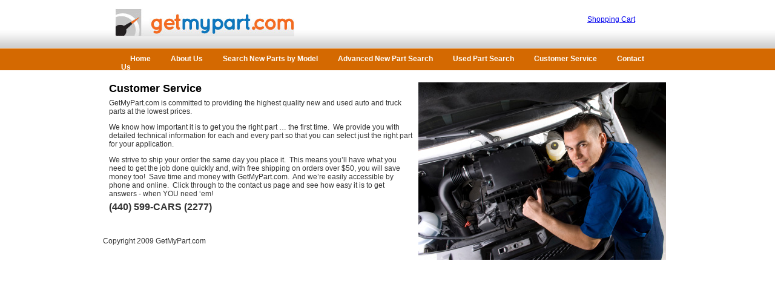

--- FILE ---
content_type: text/html
request_url: http://www.getmypart.com/customer.html
body_size: 1041
content:
<!DOCTYPE html PUBLIC "-//W3C//DTD XHTML 1.0 Transitional//EN" "http://www.w3.org/TR/xhtml1/DTD/xhtml1-transitional.dtd">
<html xmlns="http://www.w3.org/1999/xhtml">
<head>
<meta http-equiv="Content-Type" content="text/html; charset=utf-8" />
<title>getmypart.com</title>
<link href="_scripts/master.css" rel="stylesheet" type="text/css" />
</head>
<body class="page">
<div id="header">
    <div id="search"><a href="http://store.getmypart.com/cart.php">Shopping Cart </a></div>
<a href="http://www.getmypart.com/" ><img src="http://www.getmypart.com/_images/logo.jpg" alt="getmypart.com" /></a></div>


<div id="nav">
    <a href="http://www.getmypart.com">Home </a>
    <a href="http://www.getmypart.com/about.html">About Us </a>
    <a href="http://store.getmypart.com/">Search New Parts by Model</a>
    <a href="http://store.getmypart.com/search.php">Advanced New Part Search</a>
    <a href="http://www.getmypart.com/search.php">Used Part Search </a>
    <a href="http://www.getmypart.com/customer.html">Customer Service </a>
    <a href="http://www.getmypart.com/contact.php">Contact Us</a>
</div>


<div id="content-page">
<img style="float:right; padding-left:10px;" src="_images/service.jpg" width="409" height="293" />
<h1>Customer Service</h1>
<p>GetMyPart.com  is committed to providing the highest quality new and used auto and truck parts  at the lowest prices. </p>
<p>We know how  important it is to get you the right part … the first time.  We provide  you with detailed technical information for each and every part so that you can  select just the right part for your application. </p>
<p>We strive to  ship your order the same day you place it.  This means you’ll have what  you need to get the job done quickly and, with free shipping on orders over  $50, you will save money too!  Save time and money with  GetMyPart.com.  And we’re easily accessible by phone and online.   Click through to the contact us page and see how easy it is to get answers -  when YOU need ‘em!</p>
<h2>(440) 599-CARS (2277)</h2>
</div>
<div id="footer">
Copyright 2009 GetMyPart.com<br />
</div>
</body>
</html>


--- FILE ---
content_type: text/css
request_url: http://www.getmypart.com/_scripts/master.css
body_size: 1022
content:
/*
 * RESET
 */
html, body, div, span, applet, object, iframe, h1, h2, h3, h4, h5, h6, p, blockquote, pre, a, abbr, acronym, address, big, cite, code, del, dfn, em, font, img, ins, kbd, q, s, samp, small, strike, strong, sub, sup, tt, var, b, u, i, center, dl, dt, dd, ol, ul, li, fieldset, form, label, legend, table, caption, tbody, tfoot, thead, tr, th, td {
	margin: 0;
	padding: 0;
	border: 0;
	outline: 0;
	font-size: 100%;
	vertical-align: baseline;
	background: transparent;
}
html {
	min-height: 100%;
	margin-bottom: 1px;
}
p {
	padding:6px 0;
}
body {
	background:url(../_images/background.jpg)  repeat-x #FFF;
	color:#333;
	font:normal 75% "Trebuchet MS", Arial, Helvetica, sans-serif;
	margin:0 auto;
	width:960px;
}
.page {
	background:url(../_images/page.jpg)  repeat-x #FFF;

}
h1 {
	font-size:18px;
	color:#000;
}
h2 {
	font-size:16px;
	font-weight:bold;
}
h3 {
	font-size:150%;
	color:#fff;
}

#header{
	height:66px; 
	width:900px;
	padding:14px 30px 0px 30px;
}
#search{
	float:right;
	width:120px;
	margin-top:11px;
}
#nav {
	font-size:100%;
	color:#FFF;

	padding:10px 30px 8px 40px;
}
#nav a{
	text-decoration:none;
	color:#FFF;
	padding:10px 15px 8px 15px;
	font-weight:bold;
}
#nav a:hover {
	background:url(../_images/nav_active.gif) bottom center no-repeat;
	padding:10px 15px 8px 15px;
	}
#leftsearchcontent{
	padding:10px 0 10px 10px;
	width:303px;
	height:280px;
	float:left;
	color:#fff;
}
.left_header {
	height:265px;
	width:282px;
	padding:15px;
	background:url(../_images/partsearch_bck.gif) no-repeat;
	margin:20px 0px 10px 0px;
	float:left;
	color:#FFF;
	font-size:115%;
}
#header_gph{
	width:489px;
	height:269px;
	float:left;
	margin:20px 0 0 15px;
}
#rightsearchcontent{
	width:116px;
	margin-top:10px;
	padding:10px;
	height:280px;
	float:right;
	color:#fff;
}
#content{
	width:940px;
	padding:10px 10px 30px 10px;
	background-color:#FFF;
	clear:both;
}
#content-page{
	width:920px;
	padding:10px 20px 30px 20px;
	background-color:#FFF;
	clear:both;
}
#leftcontent{
	width:380px;
	border-right:#999 solid 1px;
	float:left;
}
#midcontent {
	width:280px;
	border-right:#999 solid 1px;
	float:left;
	padding:0 10px 0 10px;
}
#rightcontent {
	width:230px;
	float:right;
	padding:0 10px 0 10px;
}
#rightcontent h1{
	color:#113564;
	font-size:175%;
}
#content ol {
	margin-left:15px;
	padding:5px;
}
.submit_btn a {
	background:url(../_images/submit_btn.gif) no-repeat;
	width:147px;
	height:34px;
	display:block;
}
#footer {
	width:940px;
	padding:10px;
}
#footer a{
	text-decoration:none;
	color:#333;
}
label {
	width:150px;
}
input, textarea {
	clear:both;
	padding:3px;
	margin:2px;
}